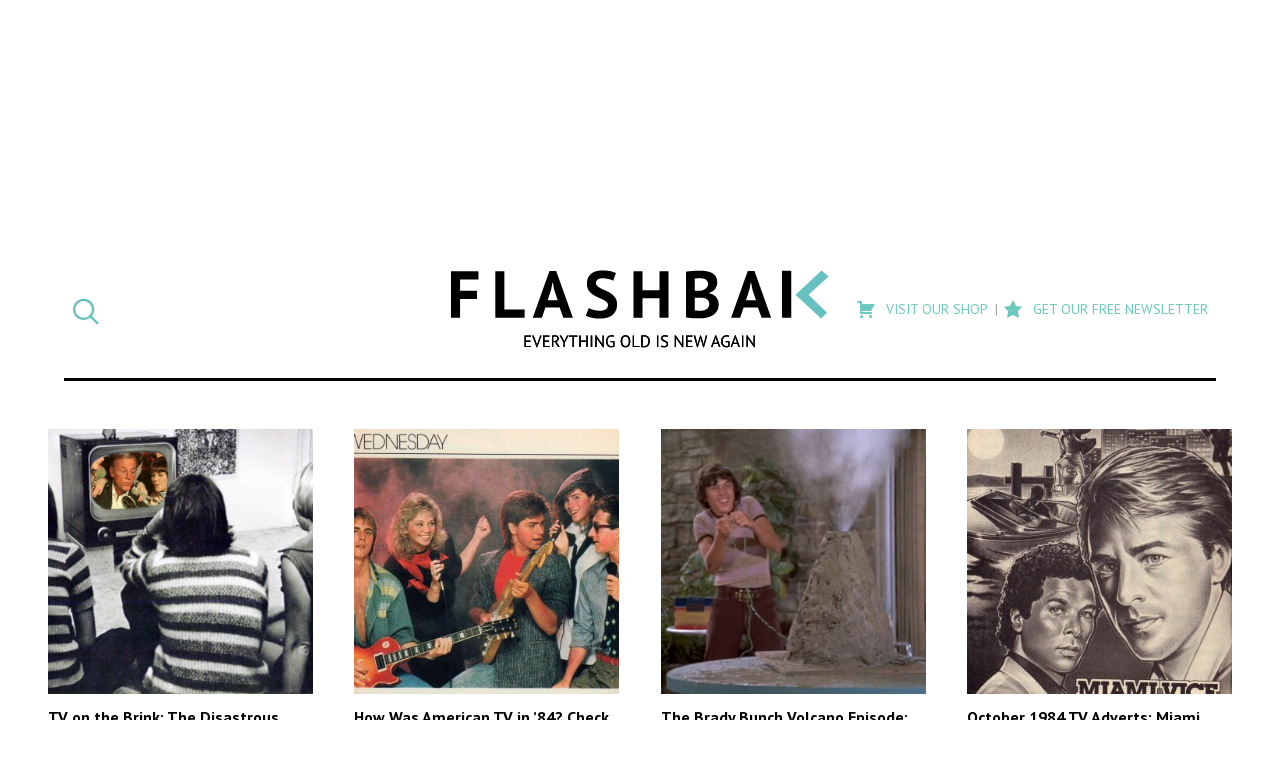

--- FILE ---
content_type: text/html; charset=UTF-8
request_url: https://flashbak.com/tag/sitcoms/
body_size: 13418
content:
<!DOCTYPE html>
<html lang="en-US" class="no-js">
<head>
	<meta charset="UTF-8">
	<meta name="viewport" content="width=device-width, initial-scale=1">
	<link rel="profile" href="http://gmpg.org/xfn/11">
    <link rel="apple-touch-icon-precomposed" sizes="57x57" href="https://flashbak.com/wp-content/themes/anorak-flashbak/assets/apple-touch-icon-57x57.png" />
    <link rel="apple-touch-icon-precomposed" sizes="114x114" href="https://flashbak.com/wp-content/themes/anorak-flashbak/assets/apple-touch-icon-114x114.png" />
    <link rel="apple-touch-icon-precomposed" sizes="72x72" href="https://flashbak.com/wp-content/themes/anorak-flashbak/assets/apple-touch-icon-72x72.png" />
    <link rel="apple-touch-icon-precomposed" sizes="144x144" href="https://flashbak.com/wp-content/themes/anorak-flashbak/assets/apple-touch-icon-144x144.png" />
    <link rel="apple-touch-icon-precomposed" sizes="60x60" href="https://flashbak.com/wp-content/themes/anorak-flashbak/assets/apple-touch-icon-60x60.png" />
    <link rel="apple-touch-icon-precomposed" sizes="120x120" href="https://flashbak.com/wp-content/themes/anorak-flashbak/assets/apple-touch-icon-120x120.png" />
    <link rel="apple-touch-icon-precomposed" sizes="76x76" href="https://flashbak.com/wp-content/themes/anorak-flashbak/assets/apple-touch-icon-76x76.png" />
    <link rel="apple-touch-icon-precomposed" sizes="152x152" href="https://flashbak.com/wp-content/themes/anorak-flashbak/assets/apple-touch-icon-152x152.png" />
    <link rel="icon" type="image/png" href="https://flashbak.com/wp-content/themes/anorak-flashbak/assets/favicon-196x196.png" sizes="196x196" />
    <link rel="icon" type="image/png" href="https://flashbak.com/wp-content/themes/anorak-flashbak/assets/favicon-96x96.png" sizes="96x96" />
    <link rel="icon" type="image/png" href="https://flashbak.com/wp-content/themes/anorak-flashbak/assets/favicon-32x32.png" sizes="32x32" />
    <link rel="icon" type="image/png" href="https://flashbak.com/wp-content/themes/anorak-flashbak/assets/favicon-16x16.png" sizes="16x16" />
    <link rel="icon" type="image/png" href="https://flashbak.com/wp-content/themes/anorak-flashbak/assets/favicon-128.png" sizes="128x128" />
    <meta name="application-name" content="TV on the Brink: The Disastrous Mid-Season of 1979"/>
    <meta name="msapplication-TileColor" content="#FFFFFF" />
    <meta name="msapplication-TileImage" content="https://flashbak.com/wp-content/themes/anorak-flashbak/assets/mstile-144x144.png" />
    <meta name="msapplication-square70x70logo" content="https://flashbak.com/wp-content/themes/anorak-flashbak/assets/mstile-70x70.png" />
    <meta name="msapplication-square150x150logo" content="https://flashbak.com/wp-content/themes/anorak-flashbak/assets/mstile-150x150.png" />
    <meta name="msapplication-wide310x150logo" content="https://flashbak.com/wp-content/themes/anorak-flashbak/assets/mstile-310x150.png" />
    <meta name="msapplication-square310x310logo" content="https://flashbak.com/wp-content/themes/anorak-flashbak/assets/mstile-310x310.png" />
    <meta name="p:domain_verify" content="9381d1847a6cb7f2058b3b147c0aef2b"/>
    	<script>(function(html){html.className = html.className.replace(/\bno-js\b/,'js')})(document.documentElement);</script>
<meta name='robots' content='index, follow, max-image-preview:large, max-snippet:-1, max-video-preview:-1' />

	<!-- This site is optimized with the Yoast SEO plugin v23.6 - https://yoast.com/wordpress/plugins/seo/ -->
	<title>sitcoms Archives - Flashbak</title>
	<link rel="canonical" href="https://flashbak.com/tag/sitcoms/" />
	<link rel="next" href="https://flashbak.com/tag/sitcoms/page/2/" />
	<meta property="og:locale" content="en_US" />
	<meta property="og:type" content="article" />
	<meta property="og:title" content="sitcoms Archives - Flashbak" />
	<meta property="og:url" content="https://flashbak.com/tag/sitcoms/" />
	<meta property="og:site_name" content="Flashbak" />
	<script type="application/ld+json" class="yoast-schema-graph">{"@context":"https://schema.org","@graph":[{"@type":"CollectionPage","@id":"https://flashbak.com/tag/sitcoms/","url":"https://flashbak.com/tag/sitcoms/","name":"sitcoms Archives - Flashbak","isPartOf":{"@id":"https://flashbak.com/#website"},"primaryImageOfPage":{"@id":"https://flashbak.com/tag/sitcoms/#primaryimage"},"image":{"@id":"https://flashbak.com/tag/sitcoms/#primaryimage"},"thumbnailUrl":"https://flashbak.com/wp-content/uploads/2018/08/tv-shows-on-the-brink.png","breadcrumb":{"@id":"https://flashbak.com/tag/sitcoms/#breadcrumb"},"inLanguage":"en-US"},{"@type":"ImageObject","inLanguage":"en-US","@id":"https://flashbak.com/tag/sitcoms/#primaryimage","url":"https://flashbak.com/wp-content/uploads/2018/08/tv-shows-on-the-brink.png","contentUrl":"https://flashbak.com/wp-content/uploads/2018/08/tv-shows-on-the-brink.png","width":1582,"height":1024},{"@type":"BreadcrumbList","@id":"https://flashbak.com/tag/sitcoms/#breadcrumb","itemListElement":[{"@type":"ListItem","position":1,"name":"Home","item":"https://flashbak.com/"},{"@type":"ListItem","position":2,"name":"sitcoms"}]},{"@type":"WebSite","@id":"https://flashbak.com/#website","url":"https://flashbak.com/","name":"Flashbak","description":"Everything Old Is New Again","potentialAction":[{"@type":"SearchAction","target":{"@type":"EntryPoint","urlTemplate":"https://flashbak.com/?s={search_term_string}"},"query-input":{"@type":"PropertyValueSpecification","valueRequired":true,"valueName":"search_term_string"}}],"inLanguage":"en-US"}]}</script>
	<!-- / Yoast SEO plugin. -->


<link rel='dns-prefetch' href='//use.fontawesome.com' />
<link rel='dns-prefetch' href='//fonts.googleapis.com' />
<link rel='dns-prefetch' href='//cdn.openshareweb.com' />
<link rel='dns-prefetch' href='//cdn.shareaholic.net' />
<link rel='dns-prefetch' href='//www.shareaholic.net' />
<link rel='dns-prefetch' href='//analytics.shareaholic.com' />
<link rel='dns-prefetch' href='//recs.shareaholic.com' />
<link rel='dns-prefetch' href='//partner.shareaholic.com' />
<link rel="alternate" type="application/rss+xml" title="Flashbak &raquo; Feed" href="https://flashbak.com/feed/" />
<link rel="alternate" type="application/rss+xml" title="Flashbak &raquo; sitcoms Tag Feed" href="https://flashbak.com/tag/sitcoms/feed/" />
<!-- Shareaholic - https://www.shareaholic.com -->
<link rel='preload' href='//cdn.shareaholic.net/assets/pub/shareaholic.js' as='script'/>
<script data-no-minify='1' data-cfasync='false'>
_SHR_SETTINGS = {"endpoints":{"local_recs_url":"https:\/\/flashbak.com\/wp-admin\/admin-ajax.php?action=shareaholic_permalink_related","ajax_url":"https:\/\/flashbak.com\/wp-admin\/admin-ajax.php","share_counts_url":"https:\/\/flashbak.com\/wp-admin\/admin-ajax.php?action=shareaholic_share_counts_api"},"site_id":"48d211007eda637fb88a403ce718908c"};
</script>
<script data-no-minify='1' data-cfasync='false' src='//cdn.shareaholic.net/assets/pub/shareaholic.js' data-shr-siteid='48d211007eda637fb88a403ce718908c' async ></script>

<!-- Shareaholic Content Tags -->
<meta name='shareaholic:site_name' content='Flashbak' />
<meta name='shareaholic:language' content='en-US' />
<meta name='shareaholic:article_visibility' content='private' />
<meta name='shareaholic:site_id' content='48d211007eda637fb88a403ce718908c' />
<meta name='shareaholic:wp_version' content='9.7.13' />

<!-- Shareaholic Content Tags End -->
		<!-- This site uses the Google Analytics by ExactMetrics plugin v7.26.0 - Using Analytics tracking - https://www.exactmetrics.com/ -->
		<!-- Note: ExactMetrics is not currently configured on this site. The site owner needs to authenticate with Google Analytics in the ExactMetrics settings panel. -->
					<!-- No tracking code set -->
				<!-- / Google Analytics by ExactMetrics -->
				<!-- This site uses the Google Analytics by MonsterInsights plugin v8.26.0 - Using Analytics tracking - https://www.monsterinsights.com/ -->
		<!-- Note: MonsterInsights is not currently configured on this site. The site owner needs to authenticate with Google Analytics in the MonsterInsights settings panel. -->
					<!-- No tracking code set -->
				<!-- / Google Analytics by MonsterInsights -->
		<script type="text/javascript">
/* <![CDATA[ */
window._wpemojiSettings = {"baseUrl":"https:\/\/s.w.org\/images\/core\/emoji\/15.0.3\/72x72\/","ext":".png","svgUrl":"https:\/\/s.w.org\/images\/core\/emoji\/15.0.3\/svg\/","svgExt":".svg","source":{"concatemoji":"https:\/\/flashbak.com\/wp-includes\/js\/wp-emoji-release.min.js?ver=6.6.2"}};
/*! This file is auto-generated */
!function(i,n){var o,s,e;function c(e){try{var t={supportTests:e,timestamp:(new Date).valueOf()};sessionStorage.setItem(o,JSON.stringify(t))}catch(e){}}function p(e,t,n){e.clearRect(0,0,e.canvas.width,e.canvas.height),e.fillText(t,0,0);var t=new Uint32Array(e.getImageData(0,0,e.canvas.width,e.canvas.height).data),r=(e.clearRect(0,0,e.canvas.width,e.canvas.height),e.fillText(n,0,0),new Uint32Array(e.getImageData(0,0,e.canvas.width,e.canvas.height).data));return t.every(function(e,t){return e===r[t]})}function u(e,t,n){switch(t){case"flag":return n(e,"\ud83c\udff3\ufe0f\u200d\u26a7\ufe0f","\ud83c\udff3\ufe0f\u200b\u26a7\ufe0f")?!1:!n(e,"\ud83c\uddfa\ud83c\uddf3","\ud83c\uddfa\u200b\ud83c\uddf3")&&!n(e,"\ud83c\udff4\udb40\udc67\udb40\udc62\udb40\udc65\udb40\udc6e\udb40\udc67\udb40\udc7f","\ud83c\udff4\u200b\udb40\udc67\u200b\udb40\udc62\u200b\udb40\udc65\u200b\udb40\udc6e\u200b\udb40\udc67\u200b\udb40\udc7f");case"emoji":return!n(e,"\ud83d\udc26\u200d\u2b1b","\ud83d\udc26\u200b\u2b1b")}return!1}function f(e,t,n){var r="undefined"!=typeof WorkerGlobalScope&&self instanceof WorkerGlobalScope?new OffscreenCanvas(300,150):i.createElement("canvas"),a=r.getContext("2d",{willReadFrequently:!0}),o=(a.textBaseline="top",a.font="600 32px Arial",{});return e.forEach(function(e){o[e]=t(a,e,n)}),o}function t(e){var t=i.createElement("script");t.src=e,t.defer=!0,i.head.appendChild(t)}"undefined"!=typeof Promise&&(o="wpEmojiSettingsSupports",s=["flag","emoji"],n.supports={everything:!0,everythingExceptFlag:!0},e=new Promise(function(e){i.addEventListener("DOMContentLoaded",e,{once:!0})}),new Promise(function(t){var n=function(){try{var e=JSON.parse(sessionStorage.getItem(o));if("object"==typeof e&&"number"==typeof e.timestamp&&(new Date).valueOf()<e.timestamp+604800&&"object"==typeof e.supportTests)return e.supportTests}catch(e){}return null}();if(!n){if("undefined"!=typeof Worker&&"undefined"!=typeof OffscreenCanvas&&"undefined"!=typeof URL&&URL.createObjectURL&&"undefined"!=typeof Blob)try{var e="postMessage("+f.toString()+"("+[JSON.stringify(s),u.toString(),p.toString()].join(",")+"));",r=new Blob([e],{type:"text/javascript"}),a=new Worker(URL.createObjectURL(r),{name:"wpTestEmojiSupports"});return void(a.onmessage=function(e){c(n=e.data),a.terminate(),t(n)})}catch(e){}c(n=f(s,u,p))}t(n)}).then(function(e){for(var t in e)n.supports[t]=e[t],n.supports.everything=n.supports.everything&&n.supports[t],"flag"!==t&&(n.supports.everythingExceptFlag=n.supports.everythingExceptFlag&&n.supports[t]);n.supports.everythingExceptFlag=n.supports.everythingExceptFlag&&!n.supports.flag,n.DOMReady=!1,n.readyCallback=function(){n.DOMReady=!0}}).then(function(){return e}).then(function(){var e;n.supports.everything||(n.readyCallback(),(e=n.source||{}).concatemoji?t(e.concatemoji):e.wpemoji&&e.twemoji&&(t(e.twemoji),t(e.wpemoji)))}))}((window,document),window._wpemojiSettings);
/* ]]> */
</script>
<link rel='stylesheet' id='dashicons-css' href='https://flashbak.com/wp-includes/css/dashicons.min.css?ver=6.6.2' type='text/css' media='all' />
<link rel='stylesheet' id='post-views-counter-frontend-css' href='https://flashbak.com/wp-content/plugins/post-views-counter/css/frontend.min.css?ver=1.5.5' type='text/css' media='all' />
<link rel='stylesheet' id='twentysixteen-style-css' href='https://flashbak.com/wp-content/themes/anorak-flashbak/style.css?ver=1716587701' type='text/css' media='all' />
<link rel='stylesheet' id='google-font-mate-css' href='https://fonts.googleapis.com/css?family=Mate%3A400%2C400i%7CPT+Sans%3A400%2C400i%2C700%2C700i&#038;ver=1.0' type='text/css' media='all' />
<style id='wp-emoji-styles-inline-css' type='text/css'>

	img.wp-smiley, img.emoji {
		display: inline !important;
		border: none !important;
		box-shadow: none !important;
		height: 1em !important;
		width: 1em !important;
		margin: 0 0.07em !important;
		vertical-align: -0.1em !important;
		background: none !important;
		padding: 0 !important;
	}
</style>
<link rel='stylesheet' id='wp-block-library-css' href='https://flashbak.com/wp-includes/css/dist/block-library/style.min.css?ver=6.6.2' type='text/css' media='all' />
<style id='classic-theme-styles-inline-css' type='text/css'>
/*! This file is auto-generated */
.wp-block-button__link{color:#fff;background-color:#32373c;border-radius:9999px;box-shadow:none;text-decoration:none;padding:calc(.667em + 2px) calc(1.333em + 2px);font-size:1.125em}.wp-block-file__button{background:#32373c;color:#fff;text-decoration:none}
</style>
<style id='global-styles-inline-css' type='text/css'>
:root{--wp--preset--aspect-ratio--square: 1;--wp--preset--aspect-ratio--4-3: 4/3;--wp--preset--aspect-ratio--3-4: 3/4;--wp--preset--aspect-ratio--3-2: 3/2;--wp--preset--aspect-ratio--2-3: 2/3;--wp--preset--aspect-ratio--16-9: 16/9;--wp--preset--aspect-ratio--9-16: 9/16;--wp--preset--color--black: #000000;--wp--preset--color--cyan-bluish-gray: #abb8c3;--wp--preset--color--white: #ffffff;--wp--preset--color--pale-pink: #f78da7;--wp--preset--color--vivid-red: #cf2e2e;--wp--preset--color--luminous-vivid-orange: #ff6900;--wp--preset--color--luminous-vivid-amber: #fcb900;--wp--preset--color--light-green-cyan: #7bdcb5;--wp--preset--color--vivid-green-cyan: #00d084;--wp--preset--color--pale-cyan-blue: #8ed1fc;--wp--preset--color--vivid-cyan-blue: #0693e3;--wp--preset--color--vivid-purple: #9b51e0;--wp--preset--gradient--vivid-cyan-blue-to-vivid-purple: linear-gradient(135deg,rgba(6,147,227,1) 0%,rgb(155,81,224) 100%);--wp--preset--gradient--light-green-cyan-to-vivid-green-cyan: linear-gradient(135deg,rgb(122,220,180) 0%,rgb(0,208,130) 100%);--wp--preset--gradient--luminous-vivid-amber-to-luminous-vivid-orange: linear-gradient(135deg,rgba(252,185,0,1) 0%,rgba(255,105,0,1) 100%);--wp--preset--gradient--luminous-vivid-orange-to-vivid-red: linear-gradient(135deg,rgba(255,105,0,1) 0%,rgb(207,46,46) 100%);--wp--preset--gradient--very-light-gray-to-cyan-bluish-gray: linear-gradient(135deg,rgb(238,238,238) 0%,rgb(169,184,195) 100%);--wp--preset--gradient--cool-to-warm-spectrum: linear-gradient(135deg,rgb(74,234,220) 0%,rgb(151,120,209) 20%,rgb(207,42,186) 40%,rgb(238,44,130) 60%,rgb(251,105,98) 80%,rgb(254,248,76) 100%);--wp--preset--gradient--blush-light-purple: linear-gradient(135deg,rgb(255,206,236) 0%,rgb(152,150,240) 100%);--wp--preset--gradient--blush-bordeaux: linear-gradient(135deg,rgb(254,205,165) 0%,rgb(254,45,45) 50%,rgb(107,0,62) 100%);--wp--preset--gradient--luminous-dusk: linear-gradient(135deg,rgb(255,203,112) 0%,rgb(199,81,192) 50%,rgb(65,88,208) 100%);--wp--preset--gradient--pale-ocean: linear-gradient(135deg,rgb(255,245,203) 0%,rgb(182,227,212) 50%,rgb(51,167,181) 100%);--wp--preset--gradient--electric-grass: linear-gradient(135deg,rgb(202,248,128) 0%,rgb(113,206,126) 100%);--wp--preset--gradient--midnight: linear-gradient(135deg,rgb(2,3,129) 0%,rgb(40,116,252) 100%);--wp--preset--font-size--small: 13px;--wp--preset--font-size--medium: 20px;--wp--preset--font-size--large: 36px;--wp--preset--font-size--x-large: 42px;--wp--preset--spacing--20: 0.44rem;--wp--preset--spacing--30: 0.67rem;--wp--preset--spacing--40: 1rem;--wp--preset--spacing--50: 1.5rem;--wp--preset--spacing--60: 2.25rem;--wp--preset--spacing--70: 3.38rem;--wp--preset--spacing--80: 5.06rem;--wp--preset--shadow--natural: 6px 6px 9px rgba(0, 0, 0, 0.2);--wp--preset--shadow--deep: 12px 12px 50px rgba(0, 0, 0, 0.4);--wp--preset--shadow--sharp: 6px 6px 0px rgba(0, 0, 0, 0.2);--wp--preset--shadow--outlined: 6px 6px 0px -3px rgba(255, 255, 255, 1), 6px 6px rgba(0, 0, 0, 1);--wp--preset--shadow--crisp: 6px 6px 0px rgba(0, 0, 0, 1);}:where(.is-layout-flex){gap: 0.5em;}:where(.is-layout-grid){gap: 0.5em;}body .is-layout-flex{display: flex;}.is-layout-flex{flex-wrap: wrap;align-items: center;}.is-layout-flex > :is(*, div){margin: 0;}body .is-layout-grid{display: grid;}.is-layout-grid > :is(*, div){margin: 0;}:where(.wp-block-columns.is-layout-flex){gap: 2em;}:where(.wp-block-columns.is-layout-grid){gap: 2em;}:where(.wp-block-post-template.is-layout-flex){gap: 1.25em;}:where(.wp-block-post-template.is-layout-grid){gap: 1.25em;}.has-black-color{color: var(--wp--preset--color--black) !important;}.has-cyan-bluish-gray-color{color: var(--wp--preset--color--cyan-bluish-gray) !important;}.has-white-color{color: var(--wp--preset--color--white) !important;}.has-pale-pink-color{color: var(--wp--preset--color--pale-pink) !important;}.has-vivid-red-color{color: var(--wp--preset--color--vivid-red) !important;}.has-luminous-vivid-orange-color{color: var(--wp--preset--color--luminous-vivid-orange) !important;}.has-luminous-vivid-amber-color{color: var(--wp--preset--color--luminous-vivid-amber) !important;}.has-light-green-cyan-color{color: var(--wp--preset--color--light-green-cyan) !important;}.has-vivid-green-cyan-color{color: var(--wp--preset--color--vivid-green-cyan) !important;}.has-pale-cyan-blue-color{color: var(--wp--preset--color--pale-cyan-blue) !important;}.has-vivid-cyan-blue-color{color: var(--wp--preset--color--vivid-cyan-blue) !important;}.has-vivid-purple-color{color: var(--wp--preset--color--vivid-purple) !important;}.has-black-background-color{background-color: var(--wp--preset--color--black) !important;}.has-cyan-bluish-gray-background-color{background-color: var(--wp--preset--color--cyan-bluish-gray) !important;}.has-white-background-color{background-color: var(--wp--preset--color--white) !important;}.has-pale-pink-background-color{background-color: var(--wp--preset--color--pale-pink) !important;}.has-vivid-red-background-color{background-color: var(--wp--preset--color--vivid-red) !important;}.has-luminous-vivid-orange-background-color{background-color: var(--wp--preset--color--luminous-vivid-orange) !important;}.has-luminous-vivid-amber-background-color{background-color: var(--wp--preset--color--luminous-vivid-amber) !important;}.has-light-green-cyan-background-color{background-color: var(--wp--preset--color--light-green-cyan) !important;}.has-vivid-green-cyan-background-color{background-color: var(--wp--preset--color--vivid-green-cyan) !important;}.has-pale-cyan-blue-background-color{background-color: var(--wp--preset--color--pale-cyan-blue) !important;}.has-vivid-cyan-blue-background-color{background-color: var(--wp--preset--color--vivid-cyan-blue) !important;}.has-vivid-purple-background-color{background-color: var(--wp--preset--color--vivid-purple) !important;}.has-black-border-color{border-color: var(--wp--preset--color--black) !important;}.has-cyan-bluish-gray-border-color{border-color: var(--wp--preset--color--cyan-bluish-gray) !important;}.has-white-border-color{border-color: var(--wp--preset--color--white) !important;}.has-pale-pink-border-color{border-color: var(--wp--preset--color--pale-pink) !important;}.has-vivid-red-border-color{border-color: var(--wp--preset--color--vivid-red) !important;}.has-luminous-vivid-orange-border-color{border-color: var(--wp--preset--color--luminous-vivid-orange) !important;}.has-luminous-vivid-amber-border-color{border-color: var(--wp--preset--color--luminous-vivid-amber) !important;}.has-light-green-cyan-border-color{border-color: var(--wp--preset--color--light-green-cyan) !important;}.has-vivid-green-cyan-border-color{border-color: var(--wp--preset--color--vivid-green-cyan) !important;}.has-pale-cyan-blue-border-color{border-color: var(--wp--preset--color--pale-cyan-blue) !important;}.has-vivid-cyan-blue-border-color{border-color: var(--wp--preset--color--vivid-cyan-blue) !important;}.has-vivid-purple-border-color{border-color: var(--wp--preset--color--vivid-purple) !important;}.has-vivid-cyan-blue-to-vivid-purple-gradient-background{background: var(--wp--preset--gradient--vivid-cyan-blue-to-vivid-purple) !important;}.has-light-green-cyan-to-vivid-green-cyan-gradient-background{background: var(--wp--preset--gradient--light-green-cyan-to-vivid-green-cyan) !important;}.has-luminous-vivid-amber-to-luminous-vivid-orange-gradient-background{background: var(--wp--preset--gradient--luminous-vivid-amber-to-luminous-vivid-orange) !important;}.has-luminous-vivid-orange-to-vivid-red-gradient-background{background: var(--wp--preset--gradient--luminous-vivid-orange-to-vivid-red) !important;}.has-very-light-gray-to-cyan-bluish-gray-gradient-background{background: var(--wp--preset--gradient--very-light-gray-to-cyan-bluish-gray) !important;}.has-cool-to-warm-spectrum-gradient-background{background: var(--wp--preset--gradient--cool-to-warm-spectrum) !important;}.has-blush-light-purple-gradient-background{background: var(--wp--preset--gradient--blush-light-purple) !important;}.has-blush-bordeaux-gradient-background{background: var(--wp--preset--gradient--blush-bordeaux) !important;}.has-luminous-dusk-gradient-background{background: var(--wp--preset--gradient--luminous-dusk) !important;}.has-pale-ocean-gradient-background{background: var(--wp--preset--gradient--pale-ocean) !important;}.has-electric-grass-gradient-background{background: var(--wp--preset--gradient--electric-grass) !important;}.has-midnight-gradient-background{background: var(--wp--preset--gradient--midnight) !important;}.has-small-font-size{font-size: var(--wp--preset--font-size--small) !important;}.has-medium-font-size{font-size: var(--wp--preset--font-size--medium) !important;}.has-large-font-size{font-size: var(--wp--preset--font-size--large) !important;}.has-x-large-font-size{font-size: var(--wp--preset--font-size--x-large) !important;}
:where(.wp-block-post-template.is-layout-flex){gap: 1.25em;}:where(.wp-block-post-template.is-layout-grid){gap: 1.25em;}
:where(.wp-block-columns.is-layout-flex){gap: 2em;}:where(.wp-block-columns.is-layout-grid){gap: 2em;}
:root :where(.wp-block-pullquote){font-size: 1.5em;line-height: 1.6;}
</style>
<link rel='stylesheet' id='menu-image-css' href='https://flashbak.com/wp-content/plugins/menu-image/includes/css/menu-image.css?ver=3.13' type='text/css' media='all' />
<link rel='stylesheet' id='social-widget-css' href='https://flashbak.com/wp-content/plugins/social-media-widget/social_widget.css?ver=6.6.2' type='text/css' media='all' />
<link rel='stylesheet' id='twentysixteen-fonts-css' href='https://flashbak.com/wp-content/themes/twentysixteen/fonts/merriweather-plus-montserrat-plus-inconsolata.css?ver=20230328' type='text/css' media='all' />
<link rel='stylesheet' id='genericons-css' href='https://flashbak.com/wp-content/themes/twentysixteen/genericons/genericons.css?ver=20201208' type='text/css' media='all' />
<link rel='stylesheet' id='twentysixteen-block-style-css' href='https://flashbak.com/wp-content/themes/twentysixteen/css/blocks.css?ver=20240117' type='text/css' media='all' />
<!--[if lt IE 10]>
<link rel='stylesheet' id='twentysixteen-ie-css' href='https://flashbak.com/wp-content/themes/twentysixteen/css/ie.css?ver=20170530' type='text/css' media='all' />
<![endif]-->
<!--[if lt IE 9]>
<link rel='stylesheet' id='twentysixteen-ie8-css' href='https://flashbak.com/wp-content/themes/twentysixteen/css/ie8.css?ver=20170530' type='text/css' media='all' />
<![endif]-->
<!--[if lt IE 8]>
<link rel='stylesheet' id='twentysixteen-ie7-css' href='https://flashbak.com/wp-content/themes/twentysixteen/css/ie7.css?ver=20170530' type='text/css' media='all' />
<![endif]-->
<link rel='stylesheet' id='meks-social-widget-css' href='https://flashbak.com/wp-content/plugins/meks-smart-social-widget/css/style.css?ver=1.6.5' type='text/css' media='all' />
<link rel='stylesheet' id='slb_core-css' href='https://flashbak.com/wp-content/plugins/simple-lightbox/client/css/app.css?ver=2.9.3' type='text/css' media='all' />
<link rel='stylesheet' id='boxzilla-css' href='https://flashbak.com/wp-content/plugins/boxzilla/assets/css/styles.css?ver=3.4.1' type='text/css' media='all' />
<script type="text/javascript" src="https://use.fontawesome.com/cae6add4f1.js?ver=4.7.0" id="font-awesome-js"></script>
<script type="text/javascript" src="https://flashbak.com/wp-includes/js/jquery/jquery.min.js?ver=3.7.1" id="jquery-core-js"></script>
<script type="text/javascript" src="https://flashbak.com/wp-includes/js/jquery/jquery-migrate.min.js?ver=3.4.1" id="jquery-migrate-js"></script>
<script type="text/javascript" src="https://flashbak.com/wp-content/themes/anorak-flashbak/js/functions.js?ver=1716587701" id="child-functions-js"></script>
<!--[if lt IE 9]>
<script type="text/javascript" src="https://flashbak.com/wp-content/themes/twentysixteen/js/html5.js?ver=3.7.3" id="twentysixteen-html5-js"></script>
<![endif]-->
<script type="text/javascript" id="twentysixteen-script-js-extra">
/* <![CDATA[ */
var screenReaderText = {"expand":"expand child menu","collapse":"collapse child menu"};
/* ]]> */
</script>
<script type="text/javascript" src="https://flashbak.com/wp-content/themes/twentysixteen/js/functions.js?ver=20230629" id="twentysixteen-script-js" defer="defer" data-wp-strategy="defer"></script>
<link rel="https://api.w.org/" href="https://flashbak.com/wp-json/" /><link rel="alternate" title="JSON" type="application/json" href="https://flashbak.com/wp-json/wp/v2/tags/45317" /><link rel="EditURI" type="application/rsd+xml" title="RSD" href="https://flashbak.com/xmlrpc.php?rsd" />
<meta name="generator" content="WordPress 6.6.2" />
		<meta property="fb:pages" content="215980261944403" />
					<meta property="ia:markup_url" content="https://flashbak.com/tv-on-the-brink-the-disastrous-mid-season-of-1979-404062/?ia_markup=1" />
			<script>(()=>{var o=[],i={};["on","off","toggle","show"].forEach((l=>{i[l]=function(){o.push([l,arguments])}})),window.Boxzilla=i,window.boxzilla_queue=o})();</script>		<style type="text/css" id="wp-custom-css">
			.button {
	background-color: #66c1bf;
  padding: 8px 12px;
  color: #FFF;
	text-transform: uppercase;
	display: block;
  font-weight: 600;
	text-align: center;
}

.button:hover, .button:active, .button:focus {
	color: #FFF;
	background-color: #438280;
}		</style>
			<link rel="preload" as="script" href="https://securepubads.g.doubleclick.net/tag/js/gpt.js">
	<link rel="preload" as="script" href="https://d3lcz8vpax4lo2.cloudfront.net/ads-code/9c7cb593-870d-4d1c-9eb3-ddc5341afe5d.js">
	<script data-cfasync="false" type="text/javascript">(function (a, c, s, u){'Insticator'in a || (a.Insticator={ad:{loadAd: function (b){Insticator.ad.q.push(b)}, q: []}, helper:{}, embed:{}, version: "4.0", q: [], load: function (t, o){Insticator.q.push({t: t, o: o})}}); var b=c.createElement(s); b.src=u; b.async=!0; var d=c.getElementsByTagName(s)[0]; d.parentNode.insertBefore(b, d)})(window, document, 'script', 'https://d3lcz8vpax4lo2.cloudfront.net/ads-code/9c7cb593-870d-4d1c-9eb3-ddc5341afe5d.js')</script><script async type="text/javascript" src="https://product.instiengage.com/product-loader-code/9c7cb593-870d-4d1c-9eb3-ddc5341afe5d.js"></script>
    <script id="mcjs">!function(c,h,i,m,p){m=c.createElement(h),p=c.getElementsByTagName(h)[0],m.async=1,m.src=i,p.parentNode.insertBefore(m,p)}(document,"script","https://chimpstatic.com/mcjs-connected/js/users/e8591ac83b2d6a75433d287bd/d4cdff0d3e8f71a61d6c8936e.js");</script>
</head>

<body class="archive tag tag-sitcoms tag-45317 group-blog no-sidebar hfeed">
<div id="page" class="site">
	<div class="site-inner">
		<header id="masthead" class="site-header" role="banner">
            <div class="filter-posts">
    <button id="toggle-close" class="toggle"><i class="fa fa-times" aria-hidden="true"></i></button>
    <div class="searchandfilter">
        <ul>
            <li class="sf-field-category" data-sf-field-name="_sft_category" data-sf-field-type="category" data-sf-field-input-type="select">
                <h4>Category</h4>
                <label>
                    <span class="screen-reader-text">Select a post category</span>
                    <select name="category" title="Select a post category">
                        <option>All</option>
                                                    <option value="https://flashbak.com/category/1000s/">1000s</option>
                                                    <option value="https://flashbak.com/category/11th-century/">11th Century</option>
                                                    <option value="https://flashbak.com/category/1200s/">1200s</option>
                                                    <option value="https://flashbak.com/category/1300s/">1300s</option>
                                                    <option value="https://flashbak.com/category/1400s/">1400s</option>
                                                    <option value="https://flashbak.com/category/1500s/">1500s</option>
                                                    <option value="https://flashbak.com/category/1600s/">1600s</option>
                                                    <option value="https://flashbak.com/category/1700s/">1700s</option>
                                                    <option value="https://flashbak.com/category/1800s/">1800s</option>
                                                    <option value="https://flashbak.com/category/1900s/">1900s</option>
                                                    <option value="https://flashbak.com/category/1910s/">1910s</option>
                                                    <option value="https://flashbak.com/category/1920s/">1920s</option>
                                                    <option value="https://flashbak.com/category/1930s/">1930s</option>
                                                    <option value="https://flashbak.com/category/1940s/">1940s</option>
                                                    <option value="https://flashbak.com/category/1950s/">1950s</option>
                                                    <option value="https://flashbak.com/category/1960s/">1960s</option>
                                                    <option value="https://flashbak.com/category/1970s/">1970s</option>
                                                    <option value="https://flashbak.com/category/1980s/">1980s</option>
                                                    <option value="https://flashbak.com/category/1990s/">1990s</option>
                                                    <option value="https://flashbak.com/category/2000s/">2000s</option>
                                                    <option value="https://flashbak.com/category/2010s/">2010s</option>
                                                    <option value="https://flashbak.com/category/2020s/">2020s</option>
                                                    <option value="https://flashbak.com/category/21st-century/">21st Century</option>
                                                    <option value="https://flashbak.com/category/ads-advertising/">Advertising</option>
                                                    <option value="https://flashbak.com/category/alcohol/">Alcohol</option>
                                                    <option value="https://flashbak.com/category/architecture/">architecture</option>
                                                    <option value="https://flashbak.com/category/art-2/">Art</option>
                                                    <option value="https://flashbak.com/category/bad-taste/">Bad Taste</option>
                                                    <option value="https://flashbak.com/category/books-2/">Books</option>
                                                    <option value="https://flashbak.com/category/business-2/">Business And Work</option>
                                                    <option value="https://flashbak.com/category/cars/">Cars</option>
                                                    <option value="https://flashbak.com/category/catalogue/">Catalogue</option>
                                                    <option value="https://flashbak.com/category/holidays-2/christmas-holidays-2/">Christmas</option>
                                                    <option value="https://flashbak.com/category/cold-war-2/">Cold War</option>
                                                    <option value="https://flashbak.com/category/collectors/">Collectors</option>
                                                    <option value="https://flashbak.com/category/comic-books-2/">Comic Books</option>
                                                    <option value="https://flashbak.com/category/crime-2/">Crime</option>
                                                    <option value="https://flashbak.com/category/decor/">Decor</option>
                                                    <option value="https://flashbak.com/category/drugs-2/">Drugs</option>
                                                    <option value="https://flashbak.com/category/editors-picks/">Editors Picks</option>
                                                    <option value="https://flashbak.com/category/fads/">Fads</option>
                                                    <option value="https://flashbak.com/category/family/">Family</option>
                                                    <option value="https://flashbak.com/category/celebrities/">Famous Faces</option>
                                                    <option value="https://flashbak.com/category/fashion/">Fashion</option>
                                                    <option value="https://flashbak.com/category/fitness/">Fitness</option>
                                                    <option value="https://flashbak.com/category/fleshbak/">Fleshbak</option>
                                                    <option value="https://flashbak.com/category/food/">Food</option>
                                                    <option value="https://flashbak.com/category/found-photos/">Found Photos</option>
                                                    <option value="https://flashbak.com/category/holidays-2/halloween-holidays-2/">Halloween</option>
                                                    <option value="https://flashbak.com/category/holidays-2/">Holidays</option>
                                                    <option value="https://flashbak.com/category/horror/">Horror</option>
                                                    <option value="https://flashbak.com/category/letters-2/">Letters</option>
                                                    <option value="https://flashbak.com/category/london/">London</option>
                                                    <option value="https://flashbak.com/category/long-reads/">Long Reads</option>
                                                    <option value="https://flashbak.com/category/magazines/">Magazines</option>
                                                    <option value="https://flashbak.com/category/medicine-2/">Medicine</option>
                                                    <option value="https://flashbak.com/category/money/">Money</option>
                                                    <option value="https://flashbak.com/category/motorcycles/">Motorcycles</option>
                                                    <option value="https://flashbak.com/category/movies/">Movies</option>
                                                    <option value="https://flashbak.com/category/music/">Music</option>
                                                    <option value="https://flashbak.com/category/nature/">Nature</option>
                                                    <option value="https://flashbak.com/category/news/">News</option>
                                                    <option value="https://flashbak.com/category/occult-2/">Occult</option>
                                                    <option value="https://flashbak.com/category/on-this-day/">On This Day</option>
                                                    <option value="https://flashbak.com/category/photographs/">photographs</option>
                                                    <option value="https://flashbak.com/category/photojournalism/">Photojournalism</option>
                                                    <option value="https://flashbak.com/category/politicians/">Politics</option>
                                                    <option value="https://flashbak.com/category/posters/">Posters</option>
                                                    <option value="https://flashbak.com/category/readers-photos/">Readers Photos</option>
                                                    <option value="https://flashbak.com/category/religion-2/">Religion</option>
                                                    <option value="https://flashbak.com/category/royals/">Royal Family</option>
                                                    <option value="https://flashbak.com/category/school-2/">School</option>
                                                    <option value="https://flashbak.com/category/sci-fi-science-fiction/">Science Fiction</option>
                                                    <option value="https://flashbak.com/category/sex/">Sex</option>
                                                    <option value="https://flashbak.com/category/the-consumer/">Shopping</option>
                                                    <option value="https://flashbak.com/category/shot/">Shot</option>
                                                    <option value="https://flashbak.com/category/sponsored/">Sponsored</option>
                                                    <option value="https://flashbak.com/category/sport/">Sport</option>
                                                    <option value="https://flashbak.com/category/technology/">Technology</option>
                                                    <option value="https://flashbak.com/category/the-home/">The Home</option>
                                                    <option value="https://flashbak.com/category/office/">The Office</option>
                                                    <option value="https://flashbak.com/category/stage/">The Stage</option>
                                                    <option value="https://flashbak.com/category/theatre/">theatre</option>
                                                    <option value="https://flashbak.com/category/toys/">Toys</option>
                                                    <option value="https://flashbak.com/category/travel-2/">Travel And Places</option>
                                                    <option value="https://flashbak.com/category/tv/">TV &amp; Radio</option>
                                                    <option value="https://flashbak.com/category/vinyl-2/">Vinyl</option>
                                                    <option value="https://flashbak.com/category/war-2/">War</option>
                                            </select>
                </label>
            </li>
            <li class="sf-field-search" data-sf-field-name="search" data-sf-field-type="search" data-sf-field-input-type="">
                <h4>Search</h4>
                <form role="search" method="get" id="searchform" class="searchform" action="https://flashbak.com/">
                    <label>
                        <span class="screen-reader-text">Type to search posts on Flashback</span>
                        <input placeholder="Type to search flashbaks …" name="s" id="s" type="text" value="" title="Type to search posts on Flashback">
                    </label>
                </form>
            </li>
        </ul>
    </div>
</div>
<!-- .filter-posts -->

			<div class="container inner-pad border-bottom"><!-- wtf -->
				<div class="">
					<div id="div-insticator-ad-14" style="min-height:250px; margin:10px;"><script data-cfasync='false'>Insticator.ad.loadAd("div-insticator-ad-14");</script></div>
				</div>

                <div class="masthead">
                    <div class="masthead__search">
                        <button id="toggle-search" class="toggle"><i class="fa fa-search" aria-hidden="true"></i></button>
                    </div>
                    <div class="masthead__logo">
                        <div class="">
                            <a href="https://flashbak.com/" target="_self" title="Flashbak, Everything Old Is New Again" rel="home">
                                <img src="https://flashbak.com/wp-content/themes/anorak-flashbak/assets/logo.svg" alt="Flashbak">
                            </a>
                        </div>
                    </div>
                    <div class="masthead__nav">
                                                    <nav role="navigation" class="header-menu" aria-label="Header Menu">
                                <div class="menu-header-container"><ul id="menu-header" class="fbk-menu"><li id="menu-item-474313" class="menu-item menu-item-type-custom menu-item-object-custom menu-item-474313"><a href="https://flashbackshop.com/"><span class="dashicons dashicons-cart after-menu-image-icons"></span><span class="menu-image-title-after menu-image-title">VISIT OUR SHOP</span></a></li>
<li id="menu-item-474961" class="menu-item menu-item-type-custom menu-item-object-custom menu-item-474961"><a href="https://mailchi.mp/flashbak/aceu73o1u7"><span class="dashicons dashicons-star-filled after-menu-image-icons"></span><span class="menu-image-title-after menu-image-title">GET OUR FREE NEWSLETTER</span></a></li>
</ul></div>                            </nav><!-- .header-menu -->
                                                <button id="toggle-mobile-menu"><i class="fa fa-bars" aria-hidden="true"></i></button>
                    </div>
                </div>

                <div class="mobile-menu">
					                        <nav role="navigation" class="header-menu" aria-label="Header Menu">
							<div class="menu-hamburger-container"><ul id="menu-hamburger" class="menu"><li id="menu-item-474969" class="menu-item menu-item-type-custom menu-item-object-custom menu-item-474969"><a href="http://www.flashbackshop.com"><span class="dashicons dashicons-cart after-menu-image-icons"></span><span class="menu-image-title-after menu-image-title">Shop</span></a></li>
<li id="menu-item-474958" class="menu-item menu-item-type-custom menu-item-object-custom menu-item-474958"><a href="https://mailchi.mp/flashbak/newsletter"><span class="dashicons dashicons-thumbs-up after-menu-image-icons"></span><span class="menu-image-title-after menu-image-title">Join</span></a></li>
<li id="menu-item-451978" class="menu-item menu-item-type-post_type menu-item-object-page menu-item-451978"><a href="https://flashbak.com/donate/"><span class="dashicons dashicons-heart after-menu-image-icons"></span><span class="menu-image-title-after menu-image-title">Donate &#038; Subscribe</span></a></li>
<li id="menu-item-451977" class="menu-item menu-item-type-post_type menu-item-object-page menu-item-451977"><a href="https://flashbak.com/archives/"><span class="dashicons dashicons-list-view after-menu-image-icons"></span><span class="menu-image-title-after menu-image-title">Archives</span></a></li>
<li id="menu-item-474966" class="menu-item menu-item-type-post_type menu-item-object-page menu-item-474966"><a href="https://flashbak.com/we-buy-kodachromes-old-photographs/"><span class="dashicons dashicons-money-alt after-menu-image-icons"></span><span class="menu-image-title-after menu-image-title">We Buy Photographs</span></a></li>
<li id="menu-item-474965" class="menu-item menu-item-type-post_type menu-item-object-page menu-item-474965"><a href="https://flashbak.com/about-2/"><span class="dashicons dashicons-info after-menu-image-icons"></span><span class="menu-image-title-after menu-image-title">About</span></a></li>
</ul></div><div class="menu-social-container"><ul id="menu-social" class="social-menu"><li style="padding-right: 0;"><button class="toggle"><i class="fa fa-search" aria-hidden="true"></i></button></li><li id="menu-item-382022" class="social-facebook menu-item menu-item-type-custom menu-item-object-custom menu-item-382022"><a title="Click here to like Flashbak on Facebook" target="_blank" rel="noopener" href="https://www.facebook.com/flashbak/">Flashbak on Facebook</a></li>
<li id="menu-item-382023" class="social-twitter menu-item menu-item-type-custom menu-item-object-custom menu-item-382023"><a title="Click here to follow Flashbak on Twitter" target="_blank" rel="noopener" href="https://twitter.com/aflashbak">Flashbak on Twitter</a></li>
<li id="menu-item-382024" class="social-pinterest menu-item menu-item-type-custom menu-item-object-custom menu-item-382024"><a title="Click here to collect Flashbaks on Pinterest" target="_blank" rel="noopener" href="https://uk.pinterest.com/aflashbak/">Flashbak on Pinterest</a></li>
<li id="menu-item-382026" class="social-instagram menu-item menu-item-type-custom menu-item-object-custom menu-item-382026"><a title="Click here to view Flashbaks on Instagram" target="_blank" rel="noopener" href="https://www.instagram.com/aflashbak/">Flashbak on Instagram</a></li>
<li id="menu-item-382027" class="social-rss menu-item menu-item-type-custom menu-item-object-custom menu-item-382027"><a title="Click here to subscribe to the Flashbak RSS Feed" target="_blank" rel="noopener" href="/feed/">Flashbak RSS Feed</a></li>
</ul></div>                        </nav>
					                </div>

			</div><!-- .container -->

            
		</header><!-- .site-header -->

		<div id="content" class="site-content">

	<div id="primary" class="content-area">
		<main id="main" class="site-main" role="main">

		
			<div class="col-group quarter inner-pad">
				
<aside id="post-404062" class="post-404062 post type-post status-publish format-standard has-post-thumbnail hentry category-1970s category-tv tag-1970s-tv tag-44743 tag-animal-house tag-dukes-of-hazzard tag-mclean-stevenson tag-saturday-night-fever tag-sitcoms tag-stockard-channing tag-television tag-threes-company tag-tv-guide tag-tv-shows">

	<div class="archive-image">
				<a class="post-thumbnail" href="https://flashbak.com/tv-on-the-brink-the-disastrous-mid-season-of-1979-404062/" target="_self" title="TV on the Brink: The Disastrous Mid-Season of 1979" aria-hidden="true">

			
				<img width="340" height="340" src="https://flashbak.com/wp-content/uploads/2018/08/tv-shows-on-the-brink-340x340.png" class="attachment-thumbnail size-thumbnail wp-post-image" alt="TV on the Brink: The Disastrous Mid-Season of 1979" decoding="async" fetchpriority="high" srcset="https://flashbak.com/wp-content/uploads/2018/08/tv-shows-on-the-brink-340x340.png 340w, https://flashbak.com/wp-content/uploads/2018/08/tv-shows-on-the-brink-740x740.png 740w" sizes="(max-width: 340px) 85vw, 340px" />
			
		</a>
	</div><!-- .featured-image -->

	<h3 class="entry-title"><a href="https://flashbak.com/tv-on-the-brink-the-disastrous-mid-season-of-1979-404062/" rel="bookmark" target="_self" title="Read More">TV on the Brink: The Disastrous Mid-Season of 1979</a></h3>
	        <div class="archive-content">
							From January through May of 1979, all three major networks (NBC, CBS, ABC) premiered an unprecedented 36 new series.  The reason?  NBC, a network that was in an absolute free-fall, had hired Fred Silverman. <a href="https://flashbak.com/tv-on-the-brink-the-disastrous-mid-season-of-1979-404062/" target="_self" title="Read More"> ...</a>
			        </div><!-- .entry-content -->
	
	<div class="entry-meta archive-meta">
		<div class="post-data"><a href="https://flashbak.com/tv-on-the-brink-the-disastrous-mid-season-of-1979-404062/#disqus_thread" class="comments-count">0</a><div class="post-views content-post post-404062 entry-meta load-static">
				<span class="post-views-label">Post Views:</span> <span class="post-views-count">8,516</span>
			</div></div><!-- .post-data -->	</div><!-- .entry-meta -->

</aside><!-- #post-## -->

<aside id="post-392714" class="post-392714 post type-post status-publish format-standard has-post-thumbnail hentry category-1980s category-tv tag-1980s-tv tag-bill-cosby tag-charles-in-charge tag-john-ritter tag-lindsay-wagner tag-loni-anderson tag-lynda-carter tag-miami-vice tag-punky-brewster tag-scott-baio tag-sitcoms tag-television tag-the-cosby-show tag-tv-guide">

	<div class="archive-image">
				<a class="post-thumbnail" href="https://flashbak.com/american-tv-84-check-1984-fall-preview-392714/" target="_self" title="How Was American TV in &#8217;84? Check Out The 1984 Fall Preview" aria-hidden="true">

			
				<img width="340" height="340" src="https://flashbak.com/wp-content/uploads/2018/01/TV-Guide-Sep-8-14-1984-16a-340x340.jpg" class="attachment-thumbnail size-thumbnail wp-post-image" alt="How Was American TV in &#8217;84? Check Out The 1984 Fall Preview" decoding="async" srcset="https://flashbak.com/wp-content/uploads/2018/01/TV-Guide-Sep-8-14-1984-16a-340x340.jpg 340w, https://flashbak.com/wp-content/uploads/2018/01/TV-Guide-Sep-8-14-1984-16a-740x740.jpg 740w" sizes="(max-width: 340px) 85vw, 340px" />
			
		</a>
	</div><!-- .featured-image -->

	<h3 class="entry-title"><a href="https://flashbak.com/american-tv-84-check-1984-fall-preview-392714/" rel="bookmark" target="_self" title="Read More">How Was American TV in &#8217;84? Check Out The 1984 Fall Preview</a></h3>
	        <div class="archive-content">
							A while back we took a look at the new shows coming on the scene<a href="https://flashbak.com/american-tv-84-check-1984-fall-preview-392714/" target="_self" title="Read More"> ...</a>			        </div><!-- .entry-content -->
	
	<div class="entry-meta archive-meta">
		<div class="post-data"><a href="https://flashbak.com/american-tv-84-check-1984-fall-preview-392714/#disqus_thread" class="comments-count">0</a><div class="post-views content-post post-392714 entry-meta load-static">
				<span class="post-views-label">Post Views:</span> <span class="post-views-count">5,563</span>
			</div></div><!-- .post-data -->	</div><!-- .entry-meta -->

</aside><!-- #post-## -->

<aside id="post-390083" class="post-390083 post type-post status-publish format-standard has-post-thumbnail hentry category-1970s category-sex category-tv tag-1970s-tv tag-marcia-brady tag-sex tag-sexual-innuendo tag-sexuality-3 tag-sitcoms tag-television tag-the-brady-bunch">

	<div class="archive-image">
				<a class="post-thumbnail" href="https://flashbak.com/brady-bunch-volcano-episode-tvs-greatest-allegory-sexual-awakening-390083/" target="_self" title="The Brady Bunch Volcano Episode: TV&#8217;s Greatest Allegory for Sexual Awakening" aria-hidden="true">

			
				<img width="340" height="340" src="https://flashbak.com/wp-content/uploads/2017/11/shot0030-340x340.png" class="attachment-thumbnail size-thumbnail wp-post-image" alt="The Brady Bunch Volcano Episode: TV&#8217;s Greatest Allegory for Sexual Awakening" decoding="async" />
			
		</a>
	</div><!-- .featured-image -->

	<h3 class="entry-title"><a href="https://flashbak.com/brady-bunch-volcano-episode-tvs-greatest-allegory-sexual-awakening-390083/" rel="bookmark" target="_self" title="Read More">The Brady Bunch Volcano Episode: TV&#8217;s Greatest Allegory for Sexual Awakening</a></h3>
	        <div class="archive-content">
							I joined the science club at school, and I'm building a volcano. When I'm finished,<a href="https://flashbak.com/brady-bunch-volcano-episode-tvs-greatest-allegory-sexual-awakening-390083/" target="_self" title="Read More"> ...</a>			        </div><!-- .entry-content -->
	
	<div class="entry-meta archive-meta">
		<div class="post-data"><a href="https://flashbak.com/brady-bunch-volcano-episode-tvs-greatest-allegory-sexual-awakening-390083/#disqus_thread" class="comments-count">0</a><div class="post-views content-post post-390083 entry-meta load-static">
				<span class="post-views-label">Post Views:</span> <span class="post-views-count">14,530</span>
			</div></div><!-- .post-data -->	</div><!-- .entry-meta -->

</aside><!-- #post-## -->

<aside id="post-366668" class="post-366668 post type-post status-publish format-standard has-post-thumbnail hentry category-1980s category-ads-advertising category-halloween-holidays-2 category-tv tag-1980s tag-38794 tag-bill-cosby tag-charlie-brown-2 tag-halloween-2 tag-knight-rider-2 tag-magnum-pi tag-miami-vice tag-october-1984 tag-peanuts tag-sitcoms tag-t-j-hooker tag-television tag-the-cosby-show tag-tv-guide tag-tv-shows">

	<div class="archive-image">
				<a class="post-thumbnail" href="https://flashbak.com/october-1984-tv-adverts-miami-vice-to-knight-rider-in-the-halloween-season-of-84-366668/" target="_self" title="October 1984 TV Adverts: Miami Vice to Knight Rider in the Halloween Season of &#8217;84" aria-hidden="true">

			
				<img width="340" height="340" src="https://flashbak.com/wp-content/uploads/2016/10/TV-Guide-Oct-20_26-1984-2-340x340.jpg" class="attachment-thumbnail size-thumbnail wp-post-image" alt="October 1984 TV Adverts: Miami Vice to Knight Rider in the Halloween Season of &#8217;84" decoding="async" loading="lazy" />
			
		</a>
	</div><!-- .featured-image -->

	<h3 class="entry-title"><a href="https://flashbak.com/october-1984-tv-adverts-miami-vice-to-knight-rider-in-the-halloween-season-of-84-366668/" rel="bookmark" target="_self" title="Read More">October 1984 TV Adverts: Miami Vice to Knight Rider in the Halloween Season of &#8217;84</a></h3>
	        <div class="archive-content">
							It's time to delve into the stacks of yellowing pages of TV Guides from the<a href="https://flashbak.com/october-1984-tv-adverts-miami-vice-to-knight-rider-in-the-halloween-season-of-84-366668/" target="_self" title="Read More"> ...</a>			        </div><!-- .entry-content -->
	
	<div class="entry-meta archive-meta">
		<div class="post-data"><a href="https://flashbak.com/october-1984-tv-adverts-miami-vice-to-knight-rider-in-the-halloween-season-of-84-366668/#disqus_thread" class="comments-count">0</a><div class="post-views content-post post-366668 entry-meta load-static">
				<span class="post-views-label">Post Views:</span> <span class="post-views-count">2,202</span>
			</div></div><!-- .post-data -->	</div><!-- .entry-meta -->

</aside><!-- #post-## -->

<aside id="post-32616" class="post-32616 post type-post status-publish format-standard has-post-thumbnail hentry category-tv tag-1970s tag-all-in-the-family tag-bewitched tag-dallas tag-dukes-of-hazzard tag-night-court tag-sitcoms tag-television tag-the-mary-tyler-moore-show tag-threes-company tag-wkrp-in-cincinnati">

	<div class="archive-image">
				<a class="post-thumbnail" href="https://flashbak.com/classic-televisions-greatest-douchebags-1950s-1980s-32616/" target="_self" title="Classic Television&#8217;s Greatest Douchebags (1950s-1980s)" aria-hidden="true">

			
				<img width="340" height="340" src="https://flashbak.com/wp-content/uploads/2015/03/Agnes_Moorehead_Bewitched_Alison-Arngrim-Little-House-340x340.jpg" class="attachment-thumbnail size-thumbnail wp-post-image" alt="Classic Television&#8217;s Greatest Douchebags (1950s-1980s)" decoding="async" loading="lazy" />
			
		</a>
	</div><!-- .featured-image -->

	<h3 class="entry-title"><a href="https://flashbak.com/classic-televisions-greatest-douchebags-1950s-1980s-32616/" rel="bookmark" target="_self" title="Read More">Classic Television&#8217;s Greatest Douchebags (1950s-1980s)</a></h3>
	        <div class="archive-content">
							An essential element of a good TV show is having a character who audiences love<a href="https://flashbak.com/classic-televisions-greatest-douchebags-1950s-1980s-32616/" target="_self" title="Read More"> ...</a>			        </div><!-- .entry-content -->
	
	<div class="entry-meta archive-meta">
		<div class="post-data"><a href="https://flashbak.com/classic-televisions-greatest-douchebags-1950s-1980s-32616/#disqus_thread" class="comments-count">0</a><div class="post-views content-post post-32616 entry-meta load-static">
				<span class="post-views-label">Post Views:</span> <span class="post-views-count">1,190</span>
			</div></div><!-- .post-data -->	</div><!-- .entry-meta -->

</aside><!-- #post-## -->

<aside id="post-29781" class="post-29781 post type-post status-publish format-standard has-post-thumbnail hentry category-tv tag-1960s tag-1970s tag-sitcoms tag-television">

	<div class="archive-image">
				<a class="post-thumbnail" href="https://flashbak.com/13-one-season-wonders-of-the-1960s-and-70s-29781/" target="_self" title="13 One Season Wonders of the 1960s and 70s" aria-hidden="true">

			
				<img width="340" height="340" src="https://flashbak.com/wp-content/uploads/2015/01/tv-mosaic-340x340.jpg" class="attachment-thumbnail size-thumbnail wp-post-image" alt="13 One Season Wonders of the 1960s and 70s" decoding="async" loading="lazy" />
			
		</a>
	</div><!-- .featured-image -->

	<h3 class="entry-title"><a href="https://flashbak.com/13-one-season-wonders-of-the-1960s-and-70s-29781/" rel="bookmark" target="_self" title="Read More">13 One Season Wonders of the 1960s and 70s</a></h3>
	        <div class="archive-content">
							&nbsp; Some shows stay around long after their expiration date (ex. Family Ties) and others<a href="https://flashbak.com/13-one-season-wonders-of-the-1960s-and-70s-29781/" target="_self" title="Read More"> ...</a>			        </div><!-- .entry-content -->
	
	<div class="entry-meta archive-meta">
		<div class="post-data"><a href="https://flashbak.com/13-one-season-wonders-of-the-1960s-and-70s-29781/#disqus_thread" class="comments-count">0</a><div class="post-views content-post post-29781 entry-meta load-static">
				<span class="post-views-label">Post Views:</span> <span class="post-views-count">5,539</span>
			</div></div><!-- .post-data -->	</div><!-- .entry-meta -->

</aside><!-- #post-## -->

<aside id="post-30021" class="post-30021 post type-post status-publish format-standard has-post-thumbnail hentry category-tv tag-sitcoms tag-television">

	<div class="archive-image">
				<a class="post-thumbnail" href="https://flashbak.com/televisions-worst-final-seasons-of-the-1970s-1980s-30021/" target="_self" title="Television’s Worst Final Seasons of the 1970s-1980s" aria-hidden="true">

			
				<img width="340" height="340" src="https://flashbak.com/wp-content/uploads/2015/01/worst-season-340x340.jpg" class="attachment-thumbnail size-thumbnail wp-post-image" alt="Television’s Worst Final Seasons of the 1970s-1980s" decoding="async" loading="lazy" />
			
		</a>
	</div><!-- .featured-image -->

	<h3 class="entry-title"><a href="https://flashbak.com/televisions-worst-final-seasons-of-the-1970s-1980s-30021/" rel="bookmark" target="_self" title="Read More">Television’s Worst Final Seasons of the 1970s-1980s</a></h3>
	        <div class="archive-content">
							It’s rare to find a show that was good from beginning to end. Nearly every<a href="https://flashbak.com/televisions-worst-final-seasons-of-the-1970s-1980s-30021/" target="_self" title="Read More"> ...</a>			        </div><!-- .entry-content -->
	
	<div class="entry-meta archive-meta">
		<div class="post-data"><a href="https://flashbak.com/televisions-worst-final-seasons-of-the-1970s-1980s-30021/#disqus_thread" class="comments-count">0</a><div class="post-views content-post post-30021 entry-meta load-static">
				<span class="post-views-label">Post Views:</span> <span class="post-views-count">1,085</span>
			</div></div><!-- .post-data -->	</div><!-- .entry-meta -->

</aside><!-- #post-## -->

<aside id="post-27477" class="post-27477 post type-post status-publish format-standard has-post-thumbnail hentry category-tv tag-1970s tag-1980s tag-advert tag-sitcoms tag-television">

	<div class="archive-image">
				<a class="post-thumbnail" href="https://flashbak.com/comedy-on-the-tube-1970s-80s-tv-guide-adverts-27477/" target="_self" title="Comedy on the Tube: 1970s-80s TV Guide Adverts" aria-hidden="true">

			
				<img width="340" height="340" src="https://flashbak.com/wp-content/uploads/2014/12/TV-comedies-8-340x340.jpg" class="attachment-thumbnail size-thumbnail wp-post-image" alt="Comedy on the Tube: 1970s-80s TV Guide Adverts" decoding="async" loading="lazy" />
			
		</a>
	</div><!-- .featured-image -->

	<h3 class="entry-title"><a href="https://flashbak.com/comedy-on-the-tube-1970s-80s-tv-guide-adverts-27477/" rel="bookmark" target="_self" title="Read More">Comedy on the Tube: 1970s-80s TV Guide Adverts</a></h3>
	        <div class="archive-content">
							American television comedies have certainly experienced its share of highs and lows (probably a lot<a href="https://flashbak.com/comedy-on-the-tube-1970s-80s-tv-guide-adverts-27477/" target="_self" title="Read More"> ...</a>			        </div><!-- .entry-content -->
	
	<div class="entry-meta archive-meta">
		<div class="post-data"><a href="https://flashbak.com/comedy-on-the-tube-1970s-80s-tv-guide-adverts-27477/#disqus_thread" class="comments-count">0</a><div class="post-views content-post post-27477 entry-meta load-static">
				<span class="post-views-label">Post Views:</span> <span class="post-views-count">1,661</span>
			</div></div><!-- .post-data -->	</div><!-- .entry-meta -->

</aside><!-- #post-## -->

<aside id="post-26626" class="post-26626 post type-post status-publish format-standard has-post-thumbnail hentry category-tv tag-1960s tag-1970s tag-homes tag-sitcoms tag-television">

	<div class="archive-image">
				<a class="post-thumbnail" href="https://flashbak.com/the-top-15-tv-sitcom-homes-of-the-1950s-70s-youd-most-want-to-live-26626/" target="_self" title="The Top 15 TV Sitcom Homes of the 1950s-70s You’d Most Want To Live" aria-hidden="true">

			
				<img width="340" height="340" src="https://flashbak.com/wp-content/uploads/2014/11/jetsons-home-340x340.png" class="attachment-thumbnail size-thumbnail wp-post-image" alt="The Top 15 TV Sitcom Homes of the 1950s-70s You’d Most Want To Live" decoding="async" loading="lazy" />
			
		</a>
	</div><!-- .featured-image -->

	<h3 class="entry-title"><a href="https://flashbak.com/the-top-15-tv-sitcom-homes-of-the-1950s-70s-youd-most-want-to-live-26626/" rel="bookmark" target="_self" title="Read More">The Top 15 TV Sitcom Homes of the 1950s-70s You’d Most Want To Live</a></h3>
	        <div class="archive-content">
							1. The Jetsons The future was definitely fab on The Jetsons. A circular home in<a href="https://flashbak.com/the-top-15-tv-sitcom-homes-of-the-1950s-70s-youd-most-want-to-live-26626/" target="_self" title="Read More"> ...</a>			        </div><!-- .entry-content -->
	
	<div class="entry-meta archive-meta">
		<div class="post-data"><a href="https://flashbak.com/the-top-15-tv-sitcom-homes-of-the-1950s-70s-youd-most-want-to-live-26626/#disqus_thread" class="comments-count">0</a><div class="post-views content-post post-26626 entry-meta load-static">
				<span class="post-views-label">Post Views:</span> <span class="post-views-count">15,854</span>
			</div></div><!-- .post-data -->	</div><!-- .entry-meta -->

</aside><!-- #post-## -->

<aside id="post-20250" class="post-20250 post type-post status-publish format-standard has-post-thumbnail hentry category-tv tag-1960s tag-1970s tag-1980s tag-sitcoms tag-television">

	<div class="archive-image">
				<a class="post-thumbnail" href="https://flashbak.com/televisions-greatest-alcoholics-of-the-1960s-80s-20250/" target="_self" title="Televisions Greatest Alcoholics of the 1960s-80s" aria-hidden="true">

			
				<img width="340" height="340" src="https://flashbak.com/wp-content/uploads/2014/09/cheers-340x340.jpg" class="attachment-thumbnail size-thumbnail wp-post-image" alt="Televisions Greatest Alcoholics of the 1960s-80s" decoding="async" loading="lazy" />
			
		</a>
	</div><!-- .featured-image -->

	<h3 class="entry-title"><a href="https://flashbak.com/televisions-greatest-alcoholics-of-the-1960s-80s-20250/" rel="bookmark" target="_self" title="Read More">Televisions Greatest Alcoholics of the 1960s-80s</a></h3>
	        <div class="archive-content">
							Today's television has it's share of conspicuous consumption, but in the 1960s through the early 1980s the glass<a href="https://flashbak.com/televisions-greatest-alcoholics-of-the-1960s-80s-20250/" target="_self" title="Read More"> ...</a>			        </div><!-- .entry-content -->
	
	<div class="entry-meta archive-meta">
		<div class="post-data"><a href="https://flashbak.com/televisions-greatest-alcoholics-of-the-1960s-80s-20250/#disqus_thread" class="comments-count">0</a><div class="post-views content-post post-20250 entry-meta load-static">
				<span class="post-views-label">Post Views:</span> <span class="post-views-count">4,776</span>
			</div></div><!-- .post-data -->	</div><!-- .entry-meta -->

</aside><!-- #post-## -->

<aside id="post-18671" class="post-18671 post type-post status-publish format-standard has-post-thumbnail hentry category-tv tag-1960s tag-1970s tag-1980s tag-sitcoms tag-television">

	<div class="archive-image">
				<a class="post-thumbnail" href="https://flashbak.com/beauty-and-the-buffoon-implausible-tv-couples-18671/" target="_self" title="Beauty and the Buffoon: Implausible TV Couples" aria-hidden="true">

			
				<img width="340" height="340" src="https://flashbak.com/wp-content/uploads/2014/08/blondie-and-barney-340x340.jpg" class="attachment-thumbnail size-thumbnail wp-post-image" alt="Beauty and the Buffoon: Implausible TV Couples" decoding="async" loading="lazy" />
			
		</a>
	</div><!-- .featured-image -->

	<h3 class="entry-title"><a href="https://flashbak.com/beauty-and-the-buffoon-implausible-tv-couples-18671/" rel="bookmark" target="_self" title="Read More">Beauty and the Buffoon: Implausible TV Couples</a></h3>
	        <div class="archive-content">
							&nbsp; Throughout the history of television, you could always count on one thing: an abundance<a href="https://flashbak.com/beauty-and-the-buffoon-implausible-tv-couples-18671/" target="_self" title="Read More"> ...</a>			        </div><!-- .entry-content -->
	
	<div class="entry-meta archive-meta">
		<div class="post-data"><a href="https://flashbak.com/beauty-and-the-buffoon-implausible-tv-couples-18671/#disqus_thread" class="comments-count">0</a><div class="post-views content-post post-18671 entry-meta load-static">
				<span class="post-views-label">Post Views:</span> <span class="post-views-count">690</span>
			</div></div><!-- .post-data -->	</div><!-- .entry-meta -->

</aside><!-- #post-## -->

<aside id="post-18407" class="post-18407 post type-post status-publish format-standard has-post-thumbnail hentry category-tv tag-1970s tag-catch-phrases tag-sitcoms tag-television">

	<div class="archive-image">
				<a class="post-thumbnail" href="https://flashbak.com/the-top-25-catch-phrases-of-the-1970s-18407/" target="_self" title="The Top 25 Catch Phrases of the 1970s" aria-hidden="true">

			
				<img width="340" height="340" src="https://flashbak.com/wp-content/uploads/2014/08/catch-phrase-mosaic-340x340.jpg" class="attachment-thumbnail size-thumbnail wp-post-image" alt="The Top 25 Catch Phrases of the 1970s" decoding="async" loading="lazy" />
			
		</a>
	</div><!-- .featured-image -->

	<h3 class="entry-title"><a href="https://flashbak.com/the-top-25-catch-phrases-of-the-1970s-18407/" rel="bookmark" target="_self" title="Read More">The Top 25 Catch Phrases of the 1970s</a></h3>
	        <div class="archive-content">
							&nbsp; Television is great nowadays.  With quality programming like Breaking Bad, Game of Thrones and<a href="https://flashbak.com/the-top-25-catch-phrases-of-the-1970s-18407/" target="_self" title="Read More"> ...</a>			        </div><!-- .entry-content -->
	
	<div class="entry-meta archive-meta">
		<div class="post-data"><a href="https://flashbak.com/the-top-25-catch-phrases-of-the-1970s-18407/#disqus_thread" class="comments-count">0</a><div class="post-views content-post post-18407 entry-meta load-static">
				<span class="post-views-label">Post Views:</span> <span class="post-views-count">45,227</span>
			</div></div><!-- .post-data -->	</div><!-- .entry-meta -->

</aside><!-- #post-## -->
			</div>

			<div class="inner-pad">
				<div id="div-insticator-ad-7" style="min-height:90px"><script data-cfasync='false'>Insticator.ad.loadAd("div-insticator-ad-7");</script></div>
			</div>

			<div class="content-navigation inner inner-border inner-border-bottom">
				
	<nav class="navigation pagination" aria-label=" ">
		<h2 class="screen-reader-text"> </h2>
		<div class="nav-links"><span aria-current="page" class="page-numbers current">1</span>
<a class="page-numbers" href="https://flashbak.com/tag/sitcoms/page/2/">2</a>
<a class="next page-numbers" href="https://flashbak.com/tag/sitcoms/page/2/"><span class="meta-nav" aria-hidden="true">Next</span></a></div>
	</nav><a href="#page" class="back-to-top" title="Back to top">Top</a>			</div><!-- .content-nav -->

		
		</main><!-- .site-main -->
	</div><!-- .content-area -->

		</div><!-- .site-content -->

		<footer id="colophon" class="site-footer col-group half" role="contentinfo">
			<div class="inner">
				<aside class="middle">
											<nav role="navigation" class="footer-menu" aria-label="Footer Menu">
							<div class="menu-footer-container"><ul id="menu-footer" class="fbk-menu"><li id="menu-item-382036" class="menu-item menu-item-type-post_type menu-item-object-page menu-item-382036"><a href="https://flashbak.com/contribute/"><span class="dashicons dashicons-megaphone after-menu-image-icons"></span><span class="menu-image-title-after menu-image-title">Contribute</span></a></li>
<li id="menu-item-382033" class="menu-item menu-item-type-post_type menu-item-object-page menu-item-382033"><a href="https://flashbak.com/advertise/"><span class="dashicons dashicons-welcome-view-site after-menu-image-icons"></span><span class="menu-image-title-after menu-image-title">Advertise</span></a></li>
<li id="menu-item-433051" class="menu-item menu-item-type-post_type menu-item-object-page menu-item-433051"><a href="https://flashbak.com/donate/"><span class="dashicons dashicons-heart after-menu-image-icons"></span><span class="menu-image-title-after menu-image-title">Subscribe &#038; Donate</span></a></li>
<li id="menu-item-382030" class="menu-item menu-item-type-post_type menu-item-object-page menu-item-382030"><a href="https://flashbak.com/contact/"><span class="dashicons dashicons-admin-users after-menu-image-icons"></span><span class="menu-image-title-after menu-image-title">Contact</span></a></li>
<li id="menu-item-382031" class="menu-item menu-item-type-post_type menu-item-object-page menu-item-382031"><a href="https://flashbak.com/archives/"><span class="dashicons dashicons-list-view after-menu-image-icons"></span><span class="menu-image-title-after menu-image-title">Archives</span></a></li>
<li id="menu-item-382028" class="menu-item menu-item-type-post_type menu-item-object-page menu-item-382028"><a href="https://flashbak.com/terms-and-conditions/">Terms, Conditions and Cookies</a></li>
<li id="menu-item-464991" class="menu-item menu-item-type-custom menu-item-object-custom menu-item-464991"><a href="http://www.flashbackshop.com"><span class="dashicons dashicons-cart after-menu-image-icons"></span><span class="menu-image-title-after menu-image-title">Our Shop</span></a></li>
<li id="menu-item-474963" class="menu-item menu-item-type-post_type menu-item-object-page menu-item-474963"><a href="https://flashbak.com/about-2/"><span class="dashicons dashicons-info after-menu-image-icons"></span><span class="menu-image-title-after menu-image-title">About</span></a></li>
<li id="menu-item-474964" class="menu-item menu-item-type-post_type menu-item-object-page menu-item-474964"><a href="https://flashbak.com/we-buy-kodachromes-old-photographs/"><span class="dashicons dashicons-camera-alt after-menu-image-icons"></span><span class="menu-image-title-after menu-image-title">We Buy Photographs</span></a></li>
</ul></div>						</nav><!-- .footer-menu -->
									</aside>

				<aside class="middle right">
									</aside>

				<aside class="bottom">
					<!-- newsletter -->
				</aside>

				<aside class="bottom right">
					<p>Alum Media &copy; 2026</p><!-- copyright -->
				</aside>
			</div>
		</footer><!-- .site-footer -->
	</div><!-- .site-inner -->
</div><!-- .site -->

<script type="text/javascript" src="https://flashbak.com/wp-content/plugins/fitvids-for-wordpress/jquery.fitvids.js?ver=1.1" id="fitvids-js"></script>
<script type="text/javascript" id="boxzilla-js-extra">
/* <![CDATA[ */
var boxzilla_options = {"testMode":"","boxes":[]};
/* ]]> */
</script>
<script type="text/javascript" src="https://flashbak.com/wp-content/plugins/boxzilla/assets/js/script.js?ver=3.4.1" id="boxzilla-js" defer="defer" data-wp-strategy="defer"></script>
		<script type="text/javascript">
		jQuery(document).ready(function () {
			jQuery('body').fitVids();
		});
		</script><script type="text/javascript" id="slb_context">/* <![CDATA[ */if ( !!window.jQuery ) {(function($){$(document).ready(function(){if ( !!window.SLB ) { {$.extend(SLB, {"context":["public","user_guest"]});} }})})(jQuery);}/* ]]> */</script>
</body>
</html>
